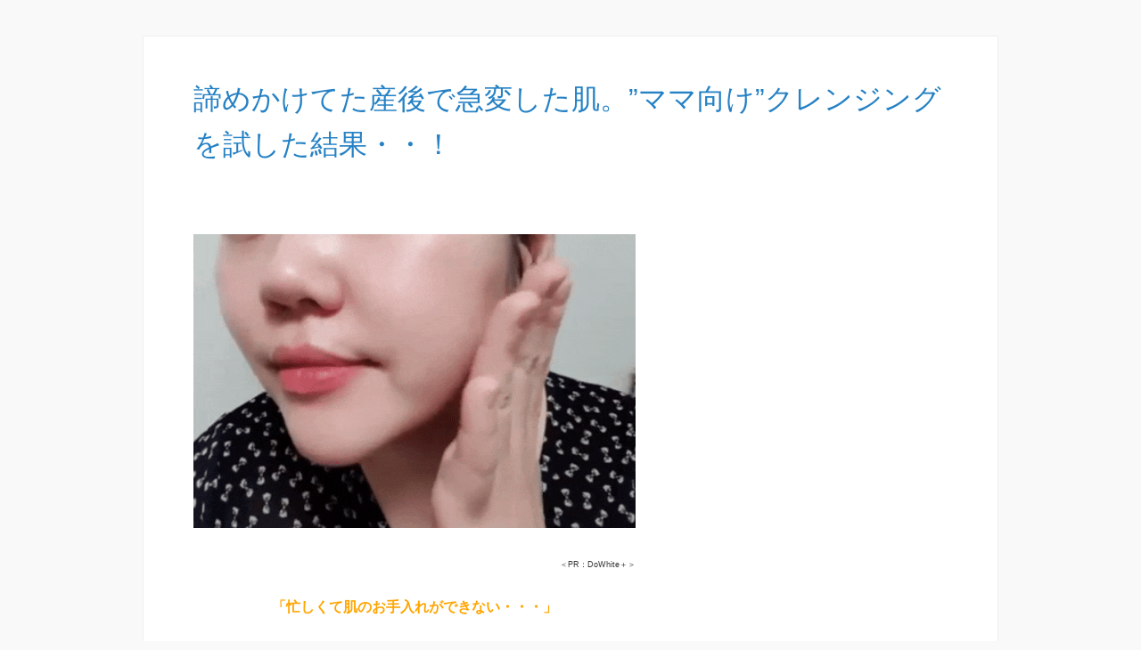

--- FILE ---
content_type: text/html; charset=UTF-8
request_url: https://its-beautiful-life-cosme.com/lp/1220
body_size: 11851
content:
<!DOCTYPE HTML>
<html lang="ja">
<head prefix="og: http://ogp.me/ns# fb: http://ogp.me/ns/fb# article: http://ogp.me/ns/article#">
	<meta charset="UTF-8">
	<title>諦めかけてた産後で急変した肌。”ママ向け”クレンジングを試した結果・・！</title>
	<meta name="viewport" content="width=device-width,initial-scale=1.0">
	<!--[if lt IE 9]>
    <script src="http://html5shiv.googlecode.com/svn/trunk/html5.js"></script>
  <![endif]-->

<meta name="keywords" content="" />
<meta name="description" content="
＜PR：DoWhite＋＞
「忙しくて肌のお手入れができない・・・」
仕事に子育て、家事。
スキンケアをしている余裕もないまま、
産後によって肌質が急変。


肌の悩みは言い出せばきりがない・・・。

とにもかくにも、" />
<meta name="robots" content="index" />
<meta property="fb:admins" content="" />
<meta property="fb:app_id" content="" />
<meta property="og:title" content="諦めかけてた産後で急変した肌。”ママ向け”クレンジングを試した結果・・！" />
<meta property="og:type" content="article" />
<meta property="og:description" content="
＜PR：DoWhite＋＞
「忙しくて肌のお手入れができない・・・」
仕事に子育て、家事。
スキンケアをしている余裕もないまま、
産後によって肌質が急変。


肌の悩みは言い出せばきりがない・・・。

とにもかくにも、" />
<meta property="og:url" content="https://its-beautiful-life-cosme.com/lp/1220" />
<meta property="og:image" content="" />
<meta property="og:locale" content="ja_JP" />
<meta property="og:site_name" content="It&#039;sBeautifulLifeCosme" />
<link href="https://plus.google.com/" rel="publisher" />
<link rel='dns-prefetch' href='//use.fontawesome.com' />
<link rel='dns-prefetch' href='//s.w.org' />
		<script type="text/javascript">
			window._wpemojiSettings = {"baseUrl":"https:\/\/s.w.org\/images\/core\/emoji\/13.0.1\/72x72\/","ext":".png","svgUrl":"https:\/\/s.w.org\/images\/core\/emoji\/13.0.1\/svg\/","svgExt":".svg","source":{"concatemoji":"https:\/\/its-beautiful-life-cosme.com\/wp-includes\/js\/wp-emoji-release.min.js?ver=5.6.16"}};
			!function(e,a,t){var n,r,o,i=a.createElement("canvas"),p=i.getContext&&i.getContext("2d");function s(e,t){var a=String.fromCharCode;p.clearRect(0,0,i.width,i.height),p.fillText(a.apply(this,e),0,0);e=i.toDataURL();return p.clearRect(0,0,i.width,i.height),p.fillText(a.apply(this,t),0,0),e===i.toDataURL()}function c(e){var t=a.createElement("script");t.src=e,t.defer=t.type="text/javascript",a.getElementsByTagName("head")[0].appendChild(t)}for(o=Array("flag","emoji"),t.supports={everything:!0,everythingExceptFlag:!0},r=0;r<o.length;r++)t.supports[o[r]]=function(e){if(!p||!p.fillText)return!1;switch(p.textBaseline="top",p.font="600 32px Arial",e){case"flag":return s([127987,65039,8205,9895,65039],[127987,65039,8203,9895,65039])?!1:!s([55356,56826,55356,56819],[55356,56826,8203,55356,56819])&&!s([55356,57332,56128,56423,56128,56418,56128,56421,56128,56430,56128,56423,56128,56447],[55356,57332,8203,56128,56423,8203,56128,56418,8203,56128,56421,8203,56128,56430,8203,56128,56423,8203,56128,56447]);case"emoji":return!s([55357,56424,8205,55356,57212],[55357,56424,8203,55356,57212])}return!1}(o[r]),t.supports.everything=t.supports.everything&&t.supports[o[r]],"flag"!==o[r]&&(t.supports.everythingExceptFlag=t.supports.everythingExceptFlag&&t.supports[o[r]]);t.supports.everythingExceptFlag=t.supports.everythingExceptFlag&&!t.supports.flag,t.DOMReady=!1,t.readyCallback=function(){t.DOMReady=!0},t.supports.everything||(n=function(){t.readyCallback()},a.addEventListener?(a.addEventListener("DOMContentLoaded",n,!1),e.addEventListener("load",n,!1)):(e.attachEvent("onload",n),a.attachEvent("onreadystatechange",function(){"complete"===a.readyState&&t.readyCallback()})),(n=t.source||{}).concatemoji?c(n.concatemoji):n.wpemoji&&n.twemoji&&(c(n.twemoji),c(n.wpemoji)))}(window,document,window._wpemojiSettings);
		</script>
		<style type="text/css">
img.wp-smiley,
img.emoji {
	display: inline !important;
	border: none !important;
	box-shadow: none !important;
	height: 1em !important;
	width: 1em !important;
	margin: 0 .07em !important;
	vertical-align: -0.1em !important;
	background: none !important;
	padding: 0 !important;
}
</style>
	<link rel='stylesheet' id='base-css-css'  href='https://its-beautiful-life-cosme.com/wp-content/themes/xeory_base/base.css?ver=5.6.16' type='text/css' media='all' />
<link rel='stylesheet' id='font-awesome-css'  href='https://its-beautiful-life-cosme.com/wp-content/themes/xeory_base/lib/fonts/font-awesome-4.5.0/css/font-awesome.min.css?ver=5.6.16' type='text/css' media='all' />
<link rel='stylesheet' id='wp-block-library-css'  href='https://its-beautiful-life-cosme.com/wp-includes/css/dist/block-library/style.min.css?ver=5.6.16' type='text/css' media='all' />
<link rel='stylesheet' id='parent-style-css'  href='https://its-beautiful-life-cosme.com/wp-content/themes/xeory_base/style.css?ver=5.6.16' type='text/css' media='all' />
<link rel='stylesheet' id='child-style-css'  href='https://its-beautiful-life-cosme.com/wp-content/themes/xeory_child/style.css?ver=5.6.16' type='text/css' media='all' />
<link rel='stylesheet' id='main-css-css'  href='https://its-beautiful-life-cosme.com/wp-content/themes/xeory_child/style.css?ver=5.6.16' type='text/css' media='all' />
<link rel='stylesheet' id='font-awesome-official-css'  href='https://use.fontawesome.com/releases/v5.15.1/css/all.css' type='text/css' media='all' integrity="sha384-vp86vTRFVJgpjF9jiIGPEEqYqlDwgyBgEF109VFjmqGmIY/Y4HV4d3Gp2irVfcrp" crossorigin="anonymous" />
<link rel='stylesheet' id='font-awesome-official-v4shim-css'  href='https://use.fontawesome.com/releases/v5.15.1/css/v4-shims.css' type='text/css' media='all' integrity="sha384-WCuYjm/u5NsK4s/NfnJeHuMj6zzN2HFyjhBu/SnZJj7eZ6+ds4zqIM3wYgL59Clf" crossorigin="anonymous" />
<style id='font-awesome-official-v4shim-inline-css' type='text/css'>
@font-face {
font-family: "FontAwesome";
src: url("https://use.fontawesome.com/releases/v5.15.1/webfonts/fa-brands-400.eot"),
		url("https://use.fontawesome.com/releases/v5.15.1/webfonts/fa-brands-400.eot?#iefix") format("embedded-opentype"),
		url("https://use.fontawesome.com/releases/v5.15.1/webfonts/fa-brands-400.woff2") format("woff2"),
		url("https://use.fontawesome.com/releases/v5.15.1/webfonts/fa-brands-400.woff") format("woff"),
		url("https://use.fontawesome.com/releases/v5.15.1/webfonts/fa-brands-400.ttf") format("truetype"),
		url("https://use.fontawesome.com/releases/v5.15.1/webfonts/fa-brands-400.svg#fontawesome") format("svg");
}

@font-face {
font-family: "FontAwesome";
src: url("https://use.fontawesome.com/releases/v5.15.1/webfonts/fa-solid-900.eot"),
		url("https://use.fontawesome.com/releases/v5.15.1/webfonts/fa-solid-900.eot?#iefix") format("embedded-opentype"),
		url("https://use.fontawesome.com/releases/v5.15.1/webfonts/fa-solid-900.woff2") format("woff2"),
		url("https://use.fontawesome.com/releases/v5.15.1/webfonts/fa-solid-900.woff") format("woff"),
		url("https://use.fontawesome.com/releases/v5.15.1/webfonts/fa-solid-900.ttf") format("truetype"),
		url("https://use.fontawesome.com/releases/v5.15.1/webfonts/fa-solid-900.svg#fontawesome") format("svg");
}

@font-face {
font-family: "FontAwesome";
src: url("https://use.fontawesome.com/releases/v5.15.1/webfonts/fa-regular-400.eot"),
		url("https://use.fontawesome.com/releases/v5.15.1/webfonts/fa-regular-400.eot?#iefix") format("embedded-opentype"),
		url("https://use.fontawesome.com/releases/v5.15.1/webfonts/fa-regular-400.woff2") format("woff2"),
		url("https://use.fontawesome.com/releases/v5.15.1/webfonts/fa-regular-400.woff") format("woff"),
		url("https://use.fontawesome.com/releases/v5.15.1/webfonts/fa-regular-400.ttf") format("truetype"),
		url("https://use.fontawesome.com/releases/v5.15.1/webfonts/fa-regular-400.svg#fontawesome") format("svg");
unicode-range: U+F004-F005,U+F007,U+F017,U+F022,U+F024,U+F02E,U+F03E,U+F044,U+F057-F059,U+F06E,U+F070,U+F075,U+F07B-F07C,U+F080,U+F086,U+F089,U+F094,U+F09D,U+F0A0,U+F0A4-F0A7,U+F0C5,U+F0C7-F0C8,U+F0E0,U+F0EB,U+F0F3,U+F0F8,U+F0FE,U+F111,U+F118-F11A,U+F11C,U+F133,U+F144,U+F146,U+F14A,U+F14D-F14E,U+F150-F152,U+F15B-F15C,U+F164-F165,U+F185-F186,U+F191-F192,U+F1AD,U+F1C1-F1C9,U+F1CD,U+F1D8,U+F1E3,U+F1EA,U+F1F6,U+F1F9,U+F20A,U+F247-F249,U+F24D,U+F254-F25B,U+F25D,U+F267,U+F271-F274,U+F279,U+F28B,U+F28D,U+F2B5-F2B6,U+F2B9,U+F2BB,U+F2BD,U+F2C1-F2C2,U+F2D0,U+F2D2,U+F2DC,U+F2ED,U+F328,U+F358-F35B,U+F3A5,U+F3D1,U+F410,U+F4AD;
}
</style>
<script type='text/javascript' id='eio-lazy-load-js-extra'>
/* <![CDATA[ */
var eio_lazy_vars = {"exactdn_domain":"","skip_autoscale":"0"};
/* ]]> */
</script>
<script type='text/javascript' src='https://its-beautiful-life-cosme.com/wp-content/plugins/ewww-image-optimizer/includes/lazysizes.min.js?ver=611' id='eio-lazy-load-js'></script>
<script type='text/javascript' src='https://its-beautiful-life-cosme.com/wp-includes/js/jquery/jquery.min.js?ver=3.5.1' id='jquery-core-js'></script>
<script type='text/javascript' src='https://its-beautiful-life-cosme.com/wp-includes/js/jquery/jquery-migrate.min.js?ver=3.3.2' id='jquery-migrate-js'></script>
<link rel="https://api.w.org/" href="https://its-beautiful-life-cosme.com/wp-json/" /><link rel="EditURI" type="application/rsd+xml" title="RSD" href="https://its-beautiful-life-cosme.com/xmlrpc.php?rsd" />
<link rel="wlwmanifest" type="application/wlwmanifest+xml" href="https://its-beautiful-life-cosme.com/wp-includes/wlwmanifest.xml" /> 
<meta name="generator" content="WordPress 5.6.16" />
<link rel="canonical" href="https://its-beautiful-life-cosme.com/lp/1220" />
<link rel='shortlink' href='https://its-beautiful-life-cosme.com/?p=1220' />
<link rel="alternate" type="application/json+oembed" href="https://its-beautiful-life-cosme.com/wp-json/oembed/1.0/embed?url=https%3A%2F%2Fits-beautiful-life-cosme.com%2Flp%2F1220" />
<link rel="alternate" type="text/xml+oembed" href="https://its-beautiful-life-cosme.com/wp-json/oembed/1.0/embed?url=https%3A%2F%2Fits-beautiful-life-cosme.com%2Flp%2F1220&#038;format=xml" />
<style type="text/css">.recentcomments a{display:inline !important;padding:0 !important;margin:0 !important;}</style><noscript><style>.lazyload[data-src]{display:none !important;}</style></noscript><style>.lazyload{background-image:none !important;}</style>	<style type="text/css" id="xeory_base-header-css">
	
	
	</style>
			<style type="text/css" id="wp-custom-css">
			.cv_btn {
  margin: 0 auto;
}
.cv_btn img {
  animation: anime1 0.5s ease 0s infinite alternate;
  transform-origin:center;
}
@keyframes anime1 {
  from {
    transform: scale(0.9,0.9);
  }
  to {
    transform: scale(1,1);
  }
}
		</style>
		<link rel="stylesheet" href="https://cdnjs.cloudflare.com/ajax/libs/animate.css/4.1.1/animate.min.css" />
</head>

<body id="top" class="lp-template-default single single-lp postid-1220 left-content " itemschope="itemscope" itemtype="http://schema.org/WebPage">

  <div id="fb-root"></div>
<script>(function(d, s, id) {
  var js, fjs = d.getElementsByTagName(s)[0];
  if (d.getElementById(id)) return;
  js = d.createElement(s); js.id = id;
  js.src = "//connect.facebook.net/ja_JP/sdk.js#xfbml=1&version=v2.8&appId=";
  fjs.parentNode.insertBefore(js, fjs);
}(document, 'script', 'facebook-jssdk'));</script>


<div class="lp-wrap">

<!-- Google Tag Manager -->
<script>(function(w,d,s,l,i){w[l]=w[l]||[];w[l].push({'gtm.start':
new Date().getTime(),event:'gtm.js'});var f=d.getElementsByTagName(s)[0],
j=d.createElement(s),dl=l!='dataLayer'?'&l='+l:'';j.async=true;j.src=
'https://www.googletagmanager.com/gtm.js?id='+i+dl;f.parentNode.insertBefore(j,f);
})(window,document,'script','dataLayer','GTM-5TH898V');</script>
<!-- End Google Tag Manager -->
	
<header id="lp-header">
  <h1 class="lp-title">  諦めかけてた産後で急変した肌。”ママ向け”クレンジングを試した結果・・！</h1>
</header>


<div id="content">

  <div id="main" class="col-md-8">
    <div class="main-inner">
    
    
      <section class="post-content">
                <p><img src="https://its-beautiful-life-cosme.com/wp-content/ewww/lazy/placeholder-592x394.png" alt="" width="592" height="394" class="aligncenter size-full wp-image-1183 lazyload" data-src="https://its-beautiful-life-cosme.com/wp-content/uploads/2021/09/0320_04gifR.gif" /><noscript><img src="https://its-beautiful-life-cosme.com/wp-content/uploads/2021/09/0320_04gifR.gif" alt="" width="592" height="394" class="aligncenter size-full wp-image-1183" data-eio="l" /></noscript></p>
<p style="text-align: right;"><span style="font-size: xx-small;">＜PR：DoWhite＋＞</span></p>
<p><center><span style="color: orange;"><b>「忙しくて肌のお手入れができない・・・」</b></span></center><br />
仕事に子育て、家事。<br />
スキンケアをしている余裕もないまま、<br />
<strong>産後</strong>によって<span style="color: #0000ff;"><strong>肌質が急変</strong></span>。</p>
<p><img src="https://its-beautiful-life-cosme.com/wp-content/ewww/lazy/placeholder-399x262.png" alt="" width="399" height="262" class="aligncenter size-full wp-image-1176 lazyload" data-src="https://its-beautiful-life-cosme.com/wp-content/uploads/2021/09/6a5d6ecb-36c0-4725-ae8d-0b84374ed59c.gif" /><noscript><img src="https://its-beautiful-life-cosme.com/wp-content/uploads/2021/09/6a5d6ecb-36c0-4725-ae8d-0b84374ed59c.gif" alt="" width="399" height="262" class="aligncenter size-full wp-image-1176" data-eio="l" /></noscript><br />
肌の悩みは言い出せばきりがない・・・。</p>
<p>とにもかくにも、<br />
<center><span style="font-size: x-large;"><span style="color: #ff00ff;">メイクノリがホント悪い！</span></span></center></p>
<p><span style="color: #0000ff;">マスクで一時的に隠せても、</span><br />
<center><span style="background: linear-gradient(transparent 70%, #7fccff 0%);">「<strong>いつか</strong>（そろそろ）<strong>なんとかしなきゃ・・・</strong>」</span></center><br />
と思いながら、<br />
マスク生活で油断してしまっている人も多いと思います。<br />
私もその一人でした。</p>
<h2>黒ずみケア→肌荒れに？</h2>
<p>特に、<u>黒ずみケアは誤った方法でケア</u>すると、<br />
・<span style="color: #0000ff;"><strong>シミの定着</strong></span><br />
・<span style="color: #0000ff;"><strong>肌荒れ</strong></span><br />
に繋がるので注意が必要です。<br />
私は間違いだらけのケアをしてました。。</p>
<p><img src="https://its-beautiful-life-cosme.com/wp-content/ewww/lazy/placeholder-300x240.png" alt="" width="300" height="240" class="aligncenter size-full wp-image-1182 lazyload"   data-src="https://its-beautiful-life-cosme.com/wp-content/uploads/2021/09/肌悩み画像.jpeg" data-srcset="https://its-beautiful-life-cosme.com/wp-content/uploads/2021/09/肌悩み画像.jpeg 300w, https://its-beautiful-life-cosme.com/wp-content/uploads/2021/09/肌悩み画像-268x214.jpeg 268w, https://its-beautiful-life-cosme.com/wp-content/uploads/2021/09/肌悩み画像-282x226.jpeg 282w" data-sizes="auto" /><noscript><img src="https://its-beautiful-life-cosme.com/wp-content/uploads/2021/09/肌悩み画像.jpeg" alt="" width="300" height="240" class="aligncenter size-full wp-image-1182" srcset="https://its-beautiful-life-cosme.com/wp-content/uploads/2021/09/肌悩み画像.jpeg 300w, https://its-beautiful-life-cosme.com/wp-content/uploads/2021/09/肌悩み画像-268x214.jpeg 268w, https://its-beautiful-life-cosme.com/wp-content/uploads/2021/09/肌悩み画像-282x226.jpeg 282w" sizes="(max-width: 300px) 100vw, 300px" data-eio="l" /></noscript></p>
<p><center><strong>黒ずみを取ってもパックリ開いたまま・・</strong></center><br />
<center>↓↓↓</center><br />
<center><strong>角栓ができて汚れ付着</strong></center><br />
<center>↓↓↓</center><br />
<center><strong>無理やり引っこ抜く</strong></center><br />
<center>↓↓↓</center><br />
<center><strong>毛穴が拡大・ニキビやシミが発生</strong></center><br />
この繰り返しで根本的な解決にならず。。。<br />
実はコレ、<br />
<img src="https://its-beautiful-life-cosme.com/wp-content/ewww/lazy/placeholder-1189x631.png" alt="" width="1189" height="631" class="aligncenter size-full wp-image-1180 lazyload"   data-src="https://its-beautiful-life-cosme.com/wp-content/uploads/2021/09/毛穴対策2.png" data-srcset="https://its-beautiful-life-cosme.com/wp-content/uploads/2021/09/毛穴対策2.png 1189w, https://its-beautiful-life-cosme.com/wp-content/uploads/2021/09/毛穴対策2-300x159.png 300w, https://its-beautiful-life-cosme.com/wp-content/uploads/2021/09/毛穴対策2-1024x543.png 1024w, https://its-beautiful-life-cosme.com/wp-content/uploads/2021/09/毛穴対策2-768x408.png 768w, https://its-beautiful-life-cosme.com/wp-content/uploads/2021/09/毛穴対策2-304x161.png 304w, https://its-beautiful-life-cosme.com/wp-content/uploads/2021/09/毛穴対策2-282x150.png 282w" data-sizes="auto" /><noscript><img src="https://its-beautiful-life-cosme.com/wp-content/uploads/2021/09/毛穴対策2.png" alt="" width="1189" height="631" class="aligncenter size-full wp-image-1180" srcset="https://its-beautiful-life-cosme.com/wp-content/uploads/2021/09/毛穴対策2.png 1189w, https://its-beautiful-life-cosme.com/wp-content/uploads/2021/09/毛穴対策2-300x159.png 300w, https://its-beautiful-life-cosme.com/wp-content/uploads/2021/09/毛穴対策2-1024x543.png 1024w, https://its-beautiful-life-cosme.com/wp-content/uploads/2021/09/毛穴対策2-768x408.png 768w, https://its-beautiful-life-cosme.com/wp-content/uploads/2021/09/毛穴対策2-304x161.png 304w, https://its-beautiful-life-cosme.com/wp-content/uploads/2021/09/毛穴対策2-282x150.png 282w" sizes="(max-width: 1189px) 100vw, 1189px" data-eio="l" /></noscript></p>
<p><span style="background: linear-gradient(transparent 70%, #7fccff 0%);"><strong>ニキビ</strong>ができたり</span>、<br />
<span style="background: linear-gradient(transparent 70%, #7fccff 0%);"><strong>毛穴が開いたような</strong>気がする</span>し、<br />
<span style="background-color: #ffff99;"><span style="color: #ff0000;"><strong>わかりきっていた失敗に猛反省</strong></span></span>。</p>
<h3>妊娠〜産後は更に注意が必要</h3>
<p>女性の体は赤ちゃんのために様々な変化が生じます。<br />
妊娠〜産後の期間では、、、<br />
<center><span style="color: #ff0000;">↓ ↓ ↓</span></center><br />
<img src="https://its-beautiful-life-cosme.com/wp-content/ewww/lazy/placeholder-1122x734.png" alt="" width="1122" height="734" class="aligncenter size-full wp-image-1224 lazyload"   data-src="https://its-beautiful-life-cosme.com/wp-content/uploads/2021/09/スクリーンショット-2021-09-30-12.53.28.png" data-srcset="https://its-beautiful-life-cosme.com/wp-content/uploads/2021/09/スクリーンショット-2021-09-30-12.53.28.png 1122w, https://its-beautiful-life-cosme.com/wp-content/uploads/2021/09/スクリーンショット-2021-09-30-12.53.28-300x196.png 300w, https://its-beautiful-life-cosme.com/wp-content/uploads/2021/09/スクリーンショット-2021-09-30-12.53.28-1024x670.png 1024w, https://its-beautiful-life-cosme.com/wp-content/uploads/2021/09/スクリーンショット-2021-09-30-12.53.28-768x502.png 768w, https://its-beautiful-life-cosme.com/wp-content/uploads/2021/09/スクリーンショット-2021-09-30-12.53.28-304x199.png 304w, https://its-beautiful-life-cosme.com/wp-content/uploads/2021/09/スクリーンショット-2021-09-30-12.53.28-282x184.png 282w" data-sizes="auto" /><noscript><img src="https://its-beautiful-life-cosme.com/wp-content/uploads/2021/09/スクリーンショット-2021-09-30-12.53.28.png" alt="" width="1122" height="734" class="aligncenter size-full wp-image-1224" srcset="https://its-beautiful-life-cosme.com/wp-content/uploads/2021/09/スクリーンショット-2021-09-30-12.53.28.png 1122w, https://its-beautiful-life-cosme.com/wp-content/uploads/2021/09/スクリーンショット-2021-09-30-12.53.28-300x196.png 300w, https://its-beautiful-life-cosme.com/wp-content/uploads/2021/09/スクリーンショット-2021-09-30-12.53.28-1024x670.png 1024w, https://its-beautiful-life-cosme.com/wp-content/uploads/2021/09/スクリーンショット-2021-09-30-12.53.28-768x502.png 768w, https://its-beautiful-life-cosme.com/wp-content/uploads/2021/09/スクリーンショット-2021-09-30-12.53.28-304x199.png 304w, https://its-beautiful-life-cosme.com/wp-content/uploads/2021/09/スクリーンショット-2021-09-30-12.53.28-282x184.png 282w" sizes="(max-width: 1122px) 100vw, 1122px" data-eio="l" /></noscript></p>
<div style="border: 5px groove #d891b0; padding: 10px; border-radius: 10px;">
女性ホルモンの一種「エストロゲン」が増減することによって、<br />
<strong>シミが増えた</strong>り、<strong>大人ニキビができた</strong>りと、<br />
<span style="background: linear-gradient(transparent 70%, #ffff7f 0%);"><strong><span style="color: #ff0000;">肌トラブルが誘発される</span></strong></span>のです。</div>
<p>※エストロゲン：きめ細かいお肌をキープしてくれるホルモン</p>
<h3>コレを知って納得。</h3>
<p>私は<span style="background: linear-gradient(transparent 70%, #7fccff 0%);"><strong>産後から急にクレンジングがしみるようになって</strong></span>いたところ、<br />
敏感肌に優しいコスメに切り替えてました。<br />
そんな時、<br />
<span style="color: orange;"><b>ママ向けの優しいクレンジング</b></span>に出会い、<br />
試したところ・・・<br />
<img src="https://its-beautiful-life-cosme.com/wp-content/ewww/lazy/placeholder-592x394.png" alt="" width="592" height="394" class="aligncenter size-full wp-image-1183 lazyload" data-src="https://its-beautiful-life-cosme.com/wp-content/uploads/2021/09/0320_04gifR.gif" /><noscript><img src="https://its-beautiful-life-cosme.com/wp-content/uploads/2021/09/0320_04gifR.gif" alt="" width="592" height="394" class="aligncenter size-full wp-image-1183" data-eio="l" /></noscript></p>
<p><span style="font-size: x-large;">え、つるつる&#x2728;&#x1f64c;&#x2728;&#x1f64c;</span><br />
<span style="background: linear-gradient(transparent 70%, #ffff7f 0%);"><span style="color: #ff0000;"><strong>あの肌荒れやくすみがこんなキレイに・・・？</strong></span></span><br />
新しいお手入れをしたのではなく、<br />
<span style="color: #ff0000;"><strong>毎日のクレンジングを変えただけ</strong></span>でこの効果には<strong>感動</strong>&#x1f62d;</p>
<p><span style="color: orange;"><b>医院長／薬剤師さん</b></span>もこの見解。<br />
<center><span style="color: #ff0000;"><strong>↓↓↓</strong></span></center><br />
<img src="https://its-beautiful-life-cosme.com/wp-content/ewww/lazy/placeholder-783x1331.png" alt="" width="783" height="1331" class="aligncenter size-full wp-image-1228 lazyload"   data-src="https://its-beautiful-life-cosme.com/wp-content/uploads/2021/10/Dowhiteドクター.png" data-srcset="https://its-beautiful-life-cosme.com/wp-content/uploads/2021/10/Dowhiteドクター.png 783w, https://its-beautiful-life-cosme.com/wp-content/uploads/2021/10/Dowhiteドクター-176x300.png 176w, https://its-beautiful-life-cosme.com/wp-content/uploads/2021/10/Dowhiteドクター-602x1024.png 602w, https://its-beautiful-life-cosme.com/wp-content/uploads/2021/10/Dowhiteドクター-768x1306.png 768w, https://its-beautiful-life-cosme.com/wp-content/uploads/2021/10/Dowhiteドクター-126x214.png 126w, https://its-beautiful-life-cosme.com/wp-content/uploads/2021/10/Dowhiteドクター-153x260.png 153w" data-sizes="auto" /><noscript><img src="https://its-beautiful-life-cosme.com/wp-content/uploads/2021/10/Dowhiteドクター.png" alt="" width="783" height="1331" class="aligncenter size-full wp-image-1228" srcset="https://its-beautiful-life-cosme.com/wp-content/uploads/2021/10/Dowhiteドクター.png 783w, https://its-beautiful-life-cosme.com/wp-content/uploads/2021/10/Dowhiteドクター-176x300.png 176w, https://its-beautiful-life-cosme.com/wp-content/uploads/2021/10/Dowhiteドクター-602x1024.png 602w, https://its-beautiful-life-cosme.com/wp-content/uploads/2021/10/Dowhiteドクター-768x1306.png 768w, https://its-beautiful-life-cosme.com/wp-content/uploads/2021/10/Dowhiteドクター-126x214.png 126w, https://its-beautiful-life-cosme.com/wp-content/uploads/2021/10/Dowhiteドクター-153x260.png 153w" sizes="(max-width: 783px) 100vw, 783px" data-eio="l" /></noscript></p>
<p>私だけでなくSNSの投稿を見ても<br />
<img src="https://its-beautiful-life-cosme.com/wp-content/ewww/lazy/placeholder-720x405.png" alt="" width="720" height="405" class="aligncenter size-full wp-image-1229 lazyload" data-src="https://its-beautiful-life-cosme.com/wp-content/uploads/2021/10/インフルエンサーDowhite.gif" /><noscript><img src="https://its-beautiful-life-cosme.com/wp-content/uploads/2021/10/インフルエンサーDowhite.gif" alt="" width="720" height="405" class="aligncenter size-full wp-image-1229" data-eio="l" /></noscript><br />
<span style="font-size: x-large;">揃いも揃ってみんな美肌&#x1f44f;</span><br />
そんな、<br />
<strong>肌荒れやくすみ</strong>を解決してくれたのが<br />
<center><span style="color: #ff0000;"><strong>↓ 　↓ 　↓</strong></span></center><br />
<center><span style="font-size: x-large;"><strong><span style="background: linear-gradient(transparent 70%, #ffff7f 0%);">DoWhite＋</span></strong></span></center></p>
<p><img src="https://its-beautiful-life-cosme.com/wp-content/ewww/lazy/placeholder-1920x1080.png" alt="" width="1920" height="1080" class="aligncenter size-full wp-image-1230 lazyload"   data-src="https://its-beautiful-life-cosme.com/wp-content/uploads/2021/10/DS200037.jpg" data-srcset="https://its-beautiful-life-cosme.com/wp-content/uploads/2021/10/DS200037.jpg 1920w, https://its-beautiful-life-cosme.com/wp-content/uploads/2021/10/DS200037-300x169.jpg 300w, https://its-beautiful-life-cosme.com/wp-content/uploads/2021/10/DS200037-1024x576.jpg 1024w, https://its-beautiful-life-cosme.com/wp-content/uploads/2021/10/DS200037-768x432.jpg 768w, https://its-beautiful-life-cosme.com/wp-content/uploads/2021/10/DS200037-1536x864.jpg 1536w, https://its-beautiful-life-cosme.com/wp-content/uploads/2021/10/DS200037-304x171.jpg 304w, https://its-beautiful-life-cosme.com/wp-content/uploads/2021/10/DS200037-282x159.jpg 282w" data-sizes="auto" /><noscript><img src="https://its-beautiful-life-cosme.com/wp-content/uploads/2021/10/DS200037.jpg" alt="" width="1920" height="1080" class="aligncenter size-full wp-image-1230" srcset="https://its-beautiful-life-cosme.com/wp-content/uploads/2021/10/DS200037.jpg 1920w, https://its-beautiful-life-cosme.com/wp-content/uploads/2021/10/DS200037-300x169.jpg 300w, https://its-beautiful-life-cosme.com/wp-content/uploads/2021/10/DS200037-1024x576.jpg 1024w, https://its-beautiful-life-cosme.com/wp-content/uploads/2021/10/DS200037-768x432.jpg 768w, https://its-beautiful-life-cosme.com/wp-content/uploads/2021/10/DS200037-1536x864.jpg 1536w, https://its-beautiful-life-cosme.com/wp-content/uploads/2021/10/DS200037-304x171.jpg 304w, https://its-beautiful-life-cosme.com/wp-content/uploads/2021/10/DS200037-282x159.jpg 282w" sizes="(max-width: 1920px) 100vw, 1920px" data-eio="l" /></noscript></p>
<p style="text-align: right;"><a href="https://ac.frasco-ads.com/3cs2ef46f52498sf/cl/?bId=72Ez67f5">＞＞公式サイトはこちら</a></p>
<p>この「DoWhite＋」は<br />
<span style="font-size: x-large;"><span style="color: orange;"><b>産後のママ向け特化クレンジング！</b></span></span><br />
しかも、クレンジングでは珍しい”<strong>医薬部外品</strong>”なのです！<br />
ちなみに医薬部外品とは&#8230;↓</p>
<p><img src="https://its-beautiful-life-cosme.com/wp-content/ewww/lazy/placeholder-1024x396.png" alt="" width="1024" height="396" class="aligncenter size-large wp-image-1083 lazyload"   data-src="https://its-beautiful-life-cosme.com/wp-content/uploads/2021/08/医薬部外品とは-1024x396.png" data-srcset="https://its-beautiful-life-cosme.com/wp-content/uploads/2021/08/医薬部外品とは-1024x396.png 1024w, https://its-beautiful-life-cosme.com/wp-content/uploads/2021/08/医薬部外品とは-300x116.png 300w, https://its-beautiful-life-cosme.com/wp-content/uploads/2021/08/医薬部外品とは-768x297.png 768w, https://its-beautiful-life-cosme.com/wp-content/uploads/2021/08/医薬部外品とは-1536x594.png 1536w, https://its-beautiful-life-cosme.com/wp-content/uploads/2021/08/医薬部外品とは-304x117.png 304w, https://its-beautiful-life-cosme.com/wp-content/uploads/2021/08/医薬部外品とは-282x109.png 282w, https://its-beautiful-life-cosme.com/wp-content/uploads/2021/08/医薬部外品とは.png 1682w" data-sizes="auto" /><noscript><img src="https://its-beautiful-life-cosme.com/wp-content/uploads/2021/08/医薬部外品とは-1024x396.png" alt="" width="1024" height="396" class="aligncenter size-large wp-image-1083" srcset="https://its-beautiful-life-cosme.com/wp-content/uploads/2021/08/医薬部外品とは-1024x396.png 1024w, https://its-beautiful-life-cosme.com/wp-content/uploads/2021/08/医薬部外品とは-300x116.png 300w, https://its-beautiful-life-cosme.com/wp-content/uploads/2021/08/医薬部外品とは-768x297.png 768w, https://its-beautiful-life-cosme.com/wp-content/uploads/2021/08/医薬部外品とは-1536x594.png 1536w, https://its-beautiful-life-cosme.com/wp-content/uploads/2021/08/医薬部外品とは-304x117.png 304w, https://its-beautiful-life-cosme.com/wp-content/uploads/2021/08/医薬部外品とは-282x109.png 282w, https://its-beautiful-life-cosme.com/wp-content/uploads/2021/08/医薬部外品とは.png 1682w" sizes="(max-width: 1024px) 100vw, 1024px" data-eio="l" /></noscript></p>
<p><img src="https://its-beautiful-life-cosme.com/wp-content/ewww/lazy/placeholder-1024x590.png" alt="" width="1024" height="590" class="aligncenter size-large wp-image-1084 lazyload"   data-src="https://its-beautiful-life-cosme.com/wp-content/uploads/2021/08/化粧品-医薬部外品-1024x590.png" data-srcset="https://its-beautiful-life-cosme.com/wp-content/uploads/2021/08/化粧品-医薬部外品-1024x590.png 1024w, https://its-beautiful-life-cosme.com/wp-content/uploads/2021/08/化粧品-医薬部外品-300x173.png 300w, https://its-beautiful-life-cosme.com/wp-content/uploads/2021/08/化粧品-医薬部外品-768x443.png 768w, https://its-beautiful-life-cosme.com/wp-content/uploads/2021/08/化粧品-医薬部外品-1536x885.png 1536w, https://its-beautiful-life-cosme.com/wp-content/uploads/2021/08/化粧品-医薬部外品-2048x1180.png 2048w, https://its-beautiful-life-cosme.com/wp-content/uploads/2021/08/化粧品-医薬部外品-304x175.png 304w, https://its-beautiful-life-cosme.com/wp-content/uploads/2021/08/化粧品-医薬部外品-282x163.png 282w" data-sizes="auto" /><noscript><img src="https://its-beautiful-life-cosme.com/wp-content/uploads/2021/08/化粧品-医薬部外品-1024x590.png" alt="" width="1024" height="590" class="aligncenter size-large wp-image-1084" srcset="https://its-beautiful-life-cosme.com/wp-content/uploads/2021/08/化粧品-医薬部外品-1024x590.png 1024w, https://its-beautiful-life-cosme.com/wp-content/uploads/2021/08/化粧品-医薬部外品-300x173.png 300w, https://its-beautiful-life-cosme.com/wp-content/uploads/2021/08/化粧品-医薬部外品-768x443.png 768w, https://its-beautiful-life-cosme.com/wp-content/uploads/2021/08/化粧品-医薬部外品-1536x885.png 1536w, https://its-beautiful-life-cosme.com/wp-content/uploads/2021/08/化粧品-医薬部外品-2048x1180.png 2048w, https://its-beautiful-life-cosme.com/wp-content/uploads/2021/08/化粧品-医薬部外品-304x175.png 304w, https://its-beautiful-life-cosme.com/wp-content/uploads/2021/08/化粧品-医薬部外品-282x163.png 282w" sizes="(max-width: 1024px) 100vw, 1024px" data-eio="l" /></noscript></p>
<p>「DoWhite＋」は<br />
<span style="background: linear-gradient(transparent 70%, #ffff7f 0%);"><strong>有効成分が配合された医薬部外品！</strong></span><br />
もちろん、<br />
<span style="color: #ff0000;"><strong>敏感肌の方に優しい天然処方</strong></span><br />
（10種の無添加）<br />
<img src="https://its-beautiful-life-cosme.com/wp-content/ewww/lazy/placeholder-750x542.png" alt="" width="750" height="542" class="aligncenter size-full wp-image-1232 lazyload"   data-src="https://its-beautiful-life-cosme.com/wp-content/uploads/2021/10/Do_White_LP_Dol-04_2_03.png" data-srcset="https://its-beautiful-life-cosme.com/wp-content/uploads/2021/10/Do_White_LP_Dol-04_2_03.png 750w, https://its-beautiful-life-cosme.com/wp-content/uploads/2021/10/Do_White_LP_Dol-04_2_03-300x217.png 300w, https://its-beautiful-life-cosme.com/wp-content/uploads/2021/10/Do_White_LP_Dol-04_2_03-296x214.png 296w, https://its-beautiful-life-cosme.com/wp-content/uploads/2021/10/Do_White_LP_Dol-04_2_03-282x204.png 282w" data-sizes="auto" /><noscript><img src="https://its-beautiful-life-cosme.com/wp-content/uploads/2021/10/Do_White_LP_Dol-04_2_03.png" alt="" width="750" height="542" class="aligncenter size-full wp-image-1232" srcset="https://its-beautiful-life-cosme.com/wp-content/uploads/2021/10/Do_White_LP_Dol-04_2_03.png 750w, https://its-beautiful-life-cosme.com/wp-content/uploads/2021/10/Do_White_LP_Dol-04_2_03-300x217.png 300w, https://its-beautiful-life-cosme.com/wp-content/uploads/2021/10/Do_White_LP_Dol-04_2_03-296x214.png 296w, https://its-beautiful-life-cosme.com/wp-content/uploads/2021/10/Do_White_LP_Dol-04_2_03-282x204.png 282w" sizes="(max-width: 750px) 100vw, 750px" data-eio="l" /></noscript></p>
<h2>産後のママに優しい商品</h2>
<h3>①潤いキープ</h3>
<p>DoWhite＋は<span style="background: linear-gradient(transparent 70%, #ffff7f 0%);"><span style="color: #ff0000;"><strong>美容成分配合率が91％</strong></span></span>！！<br />
その中でも美容では有名な<span style="color: #ff0000;"><strong>プラセンタ</strong></span>が入っており、<br />
<img src="https://its-beautiful-life-cosme.com/wp-content/ewww/lazy/placeholder-750x926.png" alt="" width="750" height="926" class="aligncenter size-full wp-image-1234 lazyload"   data-src="https://its-beautiful-life-cosme.com/wp-content/uploads/2021/10/Do_White_LP_Dol-04_2_01.png" data-srcset="https://its-beautiful-life-cosme.com/wp-content/uploads/2021/10/Do_White_LP_Dol-04_2_01.png 750w, https://its-beautiful-life-cosme.com/wp-content/uploads/2021/10/Do_White_LP_Dol-04_2_01-243x300.png 243w, https://its-beautiful-life-cosme.com/wp-content/uploads/2021/10/Do_White_LP_Dol-04_2_01-173x214.png 173w, https://its-beautiful-life-cosme.com/wp-content/uploads/2021/10/Do_White_LP_Dol-04_2_01-211x260.png 211w" data-sizes="auto" /><noscript><img src="https://its-beautiful-life-cosme.com/wp-content/uploads/2021/10/Do_White_LP_Dol-04_2_01.png" alt="" width="750" height="926" class="aligncenter size-full wp-image-1234" srcset="https://its-beautiful-life-cosme.com/wp-content/uploads/2021/10/Do_White_LP_Dol-04_2_01.png 750w, https://its-beautiful-life-cosme.com/wp-content/uploads/2021/10/Do_White_LP_Dol-04_2_01-243x300.png 243w, https://its-beautiful-life-cosme.com/wp-content/uploads/2021/10/Do_White_LP_Dol-04_2_01-173x214.png 173w, https://its-beautiful-life-cosme.com/wp-content/uploads/2021/10/Do_White_LP_Dol-04_2_01-211x260.png 211w" sizes="(max-width: 750px) 100vw, 750px" data-eio="l" /></noscript><br />
洗い上がりの実験結果では10分後も潤いキープ！！</p>
<h3>②W洗顔不要</h3>
<p><strong>・美容成分配合91％</strong><br />
<strong>・無添加</strong><br />
とくると、<span style="background: linear-gradient(transparent 70%, #7fccff 0%);"><strong>洗浄力が心配という声</strong></span>も上がりそうですが・・・<br />
<img src="https://its-beautiful-life-cosme.com/wp-content/ewww/lazy/placeholder-454x340.png" alt="" width="454" height="340" class="aligncenter size-full wp-image-1235 lazyload"   data-src="https://its-beautiful-life-cosme.com/wp-content/uploads/2021/10/温感.jpeg" data-srcset="https://its-beautiful-life-cosme.com/wp-content/uploads/2021/10/温感.jpeg 454w, https://its-beautiful-life-cosme.com/wp-content/uploads/2021/10/温感-300x225.jpeg 300w, https://its-beautiful-life-cosme.com/wp-content/uploads/2021/10/温感-286x214.jpeg 286w, https://its-beautiful-life-cosme.com/wp-content/uploads/2021/10/温感-282x211.jpeg 282w" data-sizes="auto" /><noscript><img src="https://its-beautiful-life-cosme.com/wp-content/uploads/2021/10/温感.jpeg" alt="" width="454" height="340" class="aligncenter size-full wp-image-1235" srcset="https://its-beautiful-life-cosme.com/wp-content/uploads/2021/10/温感.jpeg 454w, https://its-beautiful-life-cosme.com/wp-content/uploads/2021/10/温感-300x225.jpeg 300w, https://its-beautiful-life-cosme.com/wp-content/uploads/2021/10/温感-286x214.jpeg 286w, https://its-beautiful-life-cosme.com/wp-content/uploads/2021/10/温感-282x211.jpeg 282w" sizes="(max-width: 454px) 100vw, 454px" data-eio="l" /></noscript><br />
Dowhite＋は<span style="color: #ff0000;"><strong>ホットクレンジング</strong></span>のため<br />
メイクや毛穴汚れも<span style="color: orange;"><b>温感効果</b></span>でしっかり洗浄してくれます&#x1f44d;</p>
<p>だから、みかんの黒ずみもこの通り・・・！<br />
<img src="https://its-beautiful-life-cosme.com/wp-content/ewww/lazy/placeholder-480x428.png" alt="" width="480" height="428" class="aligncenter size-full wp-image-1214 lazyload" data-src="https://its-beautiful-life-cosme.com/wp-content/uploads/2021/09/みかん上下切り抜き.gif" /><noscript><img src="https://its-beautiful-life-cosme.com/wp-content/uploads/2021/09/みかん上下切り抜き.gif" alt="" width="480" height="428" class="aligncenter size-full wp-image-1214" data-eio="l" /></noscript></p>
<p><span style="color: orange;"><b>産後の忙しいママのために時短を意識した優しい商品</b></span>になってます&#x1f44f;</p>
<h2>Dowhite＋の使用感レポ！</h2>
<h3>気になるテクスチャは？</h3>
<p>とろーんって<strong>水飴</strong>？みたい<br />
かと思って手になじませると、サラッサラ！！<br />
<img src="https://its-beautiful-life-cosme.com/wp-content/ewww/lazy/placeholder-480x472.png" alt="" width="480" height="472" class="aligncenter size-full wp-image-1236 lazyload" data-src="https://its-beautiful-life-cosme.com/wp-content/uploads/2021/10/IMG_4331.gif" /><noscript><img src="https://its-beautiful-life-cosme.com/wp-content/uploads/2021/10/IMG_4331.gif" alt="" width="480" height="472" class="aligncenter size-full wp-image-1236" data-eio="l" /></noscript><br />
手のひらって分厚い皮だけど、これだけでもすごく温感があって感動&#x2728;<br />
<span style="color: orange;"><b>オレンジシトラスのような爽やかな香り！</b></span></p>
<h3>化粧落としチェック！</h3>
<p><img src="https://its-beautiful-life-cosme.com/wp-content/ewww/lazy/placeholder-480x440.png" alt="" width="480" height="440" class="aligncenter size-full wp-image-1237 lazyload" data-src="https://its-beautiful-life-cosme.com/wp-content/uploads/2021/10/IMG_4333.gif" /><noscript><img src="https://its-beautiful-life-cosme.com/wp-content/uploads/2021/10/IMG_4333.gif" alt="" width="480" height="440" class="aligncenter size-full wp-image-1237" data-eio="l" /></noscript><br />
クレンジングだけでくるくると乗せても落ちずに不安でしたが、<br />
<span style="color: #0000ff;"><strong>水を含めると一気にツルン</strong></span>と落ちました！</p>
<h3>口コミでも高評価の声が多数！</h3>
<div style="border: 5px groove #d891b0; padding: 10px; border-radius: 10px;">
<img src="https://its-beautiful-life-cosme.com/wp-content/ewww/lazy/placeholder-680x650.png" alt="" width="680" height="650" class="aligncenter size-full wp-image-1239 lazyload" data-src="https://its-beautiful-life-cosme.com/wp-content/uploads/2021/10/voice_yuchaaaa_insta.gif" /><noscript><img src="https://its-beautiful-life-cosme.com/wp-content/uploads/2021/10/voice_yuchaaaa_insta.gif" alt="" width="680" height="650" class="aligncenter size-full wp-image-1239" data-eio="l" /></noscript><br />
<span style="color: orange;">★★★★★★★</span><br />
今まで、クレンジングした後すぐに化粧水しないとお肌がつっぱってましたが、DoWhite＋は優しい洗い上がりでお肌がプルプルしっとりになり感動しました。クレンジングだけど美白ケアや角質ケアもできるので、パックした後のようで驚きでした。とっても気に入ってます。</p>
<p style="text-align: right;"><span style="font-size: xx-small;">※個人の感想であり、効果効能を示すものではありません。</span></p>
</div>
<div style="border: 5px groove #d891b0; padding: 10px; border-radius: 10px;">
<img src="https://its-beautiful-life-cosme.com/wp-content/ewww/lazy/placeholder-680x650.png" alt="" width="680" height="650" class="aligncenter size-full wp-image-1240 lazyload" data-src="https://its-beautiful-life-cosme.com/wp-content/uploads/2021/10/voice_ayuchan0819_insta.gif" /><noscript><img src="https://its-beautiful-life-cosme.com/wp-content/uploads/2021/10/voice_ayuchan0819_insta.gif" alt="" width="680" height="650" class="aligncenter size-full wp-image-1240" data-eio="l" /></noscript><span style="color: orange;">★★★★★★★</span><br />
クレンジング＝化粧を取るという考えが一転。クレンジングしながらお肌ケアしている感じです。本当に今までで1番のクレンジングです。出会えてよかった！</p>
<p style="text-align: right;"><span style="font-size: xx-small;">※個人の感想であり、効果効能を示すものではありません。</span></p>
</div>
<div style="border: 5px groove #d891b0; padding: 10px; border-radius: 10px;">
<img src="https://its-beautiful-life-cosme.com/wp-content/ewww/lazy/placeholder-680x650.png" alt="" width="680" height="650" class="aligncenter size-full wp-image-1241 lazyload" data-src="https://its-beautiful-life-cosme.com/wp-content/uploads/2021/10/voice_eri_h11_insta.gif" /><noscript><img src="https://its-beautiful-life-cosme.com/wp-content/uploads/2021/10/voice_eri_h11_insta.gif" alt="" width="680" height="650" class="aligncenter size-full wp-image-1241" data-eio="l" /></noscript><span style="color: orange;">★★★★★★★</span><br />
メイクと軽くなじませるだけで力を入れなくてもスルスルとメイクが落ちて驚きでした！W洗顔しなくてよいのもラクで嬉しい！最近周りの人からも肌が明るくなったと言われます。</p>
<p style="text-align: right;"><span style="font-size: xx-small;">※個人の感想であり、効果効能を示すものではありません。</span></p>
</div>
<p>私だけじゃなく、多くの人が大満足♡</p>
<h2>【爆売れ】期間限定で77%オフ！</h2>
<p>どうせなら<strong>１番安く手に入れたい</strong>ですよね…？<br />
amazonやメルカリ、楽天など調べてみた<br />
<strong>結果</strong><br />
<span style="color: #ff0000;"><strong>一番お得</strong></span>だったのは、この<strong>公式サイト</strong>&#x1f495;</p>
<p><a href="https://ac.frasco-ads.com/3cs2ef46f52498sf/cl/?bId=72Ez67f5"><img class="aligncenter size-full wp-image-372 lazyload" src="https://its-beautiful-life-cosme.com/wp-content/ewww/lazy/placeholder-400x141.png" alt="" width="400" height="141" data-src="https://its-beautiful-life-cosme.com/wp-content/uploads/2021/02/cta03-1.gif" /><noscript><img class="aligncenter size-full wp-image-372" src="https://its-beautiful-life-cosme.com/wp-content/uploads/2021/02/cta03-1.gif" alt="" width="400" height="141" data-eio="l" /></noscript></a></p>
<p>初回購入でお肌に合わなかった場合の、<br />
<span style="background: linear-gradient(transparent 70%, #ffff7f 0%);"><span style="color: #ff0000;"><strong>返金保証のサービス付き！</strong></span></span><br />
<img src="https://its-beautiful-life-cosme.com/wp-content/ewww/lazy/placeholder-750x542.png" alt="" width="750" height="542" class="aligncenter size-full wp-image-1251 lazyload"   data-src="https://its-beautiful-life-cosme.com/wp-content/uploads/2021/10/返金保証.png" data-srcset="https://its-beautiful-life-cosme.com/wp-content/uploads/2021/10/返金保証.png 750w, https://its-beautiful-life-cosme.com/wp-content/uploads/2021/10/返金保証-300x217.png 300w, https://its-beautiful-life-cosme.com/wp-content/uploads/2021/10/返金保証-296x214.png 296w, https://its-beautiful-life-cosme.com/wp-content/uploads/2021/10/返金保証-282x204.png 282w" data-sizes="auto" /><noscript><img src="https://its-beautiful-life-cosme.com/wp-content/uploads/2021/10/返金保証.png" alt="" width="750" height="542" class="aligncenter size-full wp-image-1251" srcset="https://its-beautiful-life-cosme.com/wp-content/uploads/2021/10/返金保証.png 750w, https://its-beautiful-life-cosme.com/wp-content/uploads/2021/10/返金保証-300x217.png 300w, https://its-beautiful-life-cosme.com/wp-content/uploads/2021/10/返金保証-296x214.png 296w, https://its-beautiful-life-cosme.com/wp-content/uploads/2021/10/返金保証-282x204.png 282w" sizes="(max-width: 750px) 100vw, 750px" data-eio="l" /></noscript><br />
<strong>商品力に自信満々のようですね</strong>&#x1f44a;！</p>
<p>しかも今なら、<strong>先着300名限定</strong>で<br />
<span style="background-color: #ffff99;"><span style="color: #ff0000;"><strong>77%OFF</strong></span><strong>（送料無料）</strong></span><strong>＋ヘアバンドプレゼント</strong><br />
のキャンペーンをやってるんです！</p>
<p><a href="https://ac.frasco-ads.com/3cs2ef46f52498sf/cl/?bId=72Ez67f5"><img src="https://its-beautiful-life-cosme.com/wp-content/ewww/lazy/placeholder-922x968.png" alt="" width="922" height="968" class="aligncenter size-full wp-image-1242 lazyload"   data-src="https://its-beautiful-life-cosme.com/wp-content/uploads/2021/10/Dowhite　CTA.png" data-srcset="https://its-beautiful-life-cosme.com/wp-content/uploads/2021/10/Dowhite　CTA.png 922w, https://its-beautiful-life-cosme.com/wp-content/uploads/2021/10/Dowhite　CTA-286x300.png 286w, https://its-beautiful-life-cosme.com/wp-content/uploads/2021/10/Dowhite　CTA-768x806.png 768w, https://its-beautiful-life-cosme.com/wp-content/uploads/2021/10/Dowhite　CTA-204x214.png 204w, https://its-beautiful-life-cosme.com/wp-content/uploads/2021/10/Dowhite　CTA-248x260.png 248w" data-sizes="auto" /><noscript><img src="https://its-beautiful-life-cosme.com/wp-content/uploads/2021/10/Dowhite　CTA.png" alt="" width="922" height="968" class="aligncenter size-full wp-image-1242" srcset="https://its-beautiful-life-cosme.com/wp-content/uploads/2021/10/Dowhite　CTA.png 922w, https://its-beautiful-life-cosme.com/wp-content/uploads/2021/10/Dowhite　CTA-286x300.png 286w, https://its-beautiful-life-cosme.com/wp-content/uploads/2021/10/Dowhite　CTA-768x806.png 768w, https://its-beautiful-life-cosme.com/wp-content/uploads/2021/10/Dowhite　CTA-204x214.png 204w, https://its-beautiful-life-cosme.com/wp-content/uploads/2021/10/Dowhite　CTA-248x260.png 248w" sizes="(max-width: 922px) 100vw, 922px" data-eio="l" /></noscript></a></p>
<p>もちろん<br />
<strong>「〇〇回以上買わないといけない」</strong><br />
<strong>などの<span style="color: #ff0000;">回数縛りも一切なし！</span></strong></p>
<p><img src="https://its-beautiful-life-cosme.com/wp-content/ewww/lazy/placeholder-800x530.png" alt="" width="800" height="530" class="aligncenter size-full wp-image-1003 lazyload"   data-src="https://its-beautiful-life-cosme.com/wp-content/uploads/2021/07/02.jpg" data-srcset="https://its-beautiful-life-cosme.com/wp-content/uploads/2021/07/02.jpg 800w, https://its-beautiful-life-cosme.com/wp-content/uploads/2021/07/02-300x199.jpg 300w, https://its-beautiful-life-cosme.com/wp-content/uploads/2021/07/02-768x509.jpg 768w, https://its-beautiful-life-cosme.com/wp-content/uploads/2021/07/02-304x201.jpg 304w, https://its-beautiful-life-cosme.com/wp-content/uploads/2021/07/02-282x187.jpg 282w" data-sizes="auto" /><noscript><img src="https://its-beautiful-life-cosme.com/wp-content/uploads/2021/07/02.jpg" alt="" width="800" height="530" class="aligncenter size-full wp-image-1003" srcset="https://its-beautiful-life-cosme.com/wp-content/uploads/2021/07/02.jpg 800w, https://its-beautiful-life-cosme.com/wp-content/uploads/2021/07/02-300x199.jpg 300w, https://its-beautiful-life-cosme.com/wp-content/uploads/2021/07/02-768x509.jpg 768w, https://its-beautiful-life-cosme.com/wp-content/uploads/2021/07/02-304x201.jpg 304w, https://its-beautiful-life-cosme.com/wp-content/uploads/2021/07/02-282x187.jpg 282w" sizes="(max-width: 800px) 100vw, 800px" data-eio="l" /></noscript></p>
<p>初回購入は半額以下！<br />
肌に合わなければ返金！<br />
って、<strong>実質ノーリスクで試せる</strong>からありがたい&#x1f62d;</p>
<h3>まずはクレンジングの見直しから</h3>
<p>高いエステや間違えたケア方法をするよりも、<br />
<span style="color: orange;"><b>産後のママ向け特化クレンジング</b></span>を、<br />
試して見ましょう！</p>
<p><img src="https://its-beautiful-life-cosme.com/wp-content/ewww/lazy/placeholder-1179x802.png" alt="" width="1179" height="802" class="aligncenter size-full wp-image-1243 lazyload"   data-src="https://its-beautiful-life-cosme.com/wp-content/uploads/2021/10/DoWhiteまとめ.png" data-srcset="https://its-beautiful-life-cosme.com/wp-content/uploads/2021/10/DoWhiteまとめ.png 1179w, https://its-beautiful-life-cosme.com/wp-content/uploads/2021/10/DoWhiteまとめ-300x204.png 300w, https://its-beautiful-life-cosme.com/wp-content/uploads/2021/10/DoWhiteまとめ-1024x697.png 1024w, https://its-beautiful-life-cosme.com/wp-content/uploads/2021/10/DoWhiteまとめ-768x522.png 768w, https://its-beautiful-life-cosme.com/wp-content/uploads/2021/10/DoWhiteまとめ-304x207.png 304w, https://its-beautiful-life-cosme.com/wp-content/uploads/2021/10/DoWhiteまとめ-282x192.png 282w" data-sizes="auto" /><noscript><img src="https://its-beautiful-life-cosme.com/wp-content/uploads/2021/10/DoWhiteまとめ.png" alt="" width="1179" height="802" class="aligncenter size-full wp-image-1243" srcset="https://its-beautiful-life-cosme.com/wp-content/uploads/2021/10/DoWhiteまとめ.png 1179w, https://its-beautiful-life-cosme.com/wp-content/uploads/2021/10/DoWhiteまとめ-300x204.png 300w, https://its-beautiful-life-cosme.com/wp-content/uploads/2021/10/DoWhiteまとめ-1024x697.png 1024w, https://its-beautiful-life-cosme.com/wp-content/uploads/2021/10/DoWhiteまとめ-768x522.png 768w, https://its-beautiful-life-cosme.com/wp-content/uploads/2021/10/DoWhiteまとめ-304x207.png 304w, https://its-beautiful-life-cosme.com/wp-content/uploads/2021/10/DoWhiteまとめ-282x192.png 282w" sizes="(max-width: 1179px) 100vw, 1179px" data-eio="l" /></noscript></p>
<p><a href="https://ac.frasco-ads.com/3cs2ef46f52498sf/cl/?bId=72Ez67f5">▼<span style="color: #ff0000;">トライアルキャンペーンはこちら</span></a><br />
<span style="color: #ff0000;"><strong>（（（ポチっっっ！！）</strong></span></p>
<p><a href="https://ac.frasco-ads.com/3cs2ef46f52498sf/cl/?bId=72Ez67f5"><img class="aligncenter wp-image-373 size-full lazyload" src="https://its-beautiful-life-cosme.com/wp-content/ewww/lazy/placeholder-750x200.png" alt="" width="750" height="200" data-src="https://its-beautiful-life-cosme.com/wp-content/uploads/2021/02/ボタン-1-1.gif" /><noscript><img class="aligncenter wp-image-373 size-full" src="https://its-beautiful-life-cosme.com/wp-content/uploads/2021/02/ボタン-1-1.gif" alt="" width="750" height="200" data-eio="l" /></noscript></a></p>
<p style="text-align: right;"><a href="https://ac.frasco-ads.com/3cs2ef46f52498sf/cl/?bId=72Ez67f5">＞＞公式サイトはこちら</a></p>
<p><span style="background: linear-gradient(transparent 70%, #7fccff 0%);"><strong>※サイトが表示されなければ、残念ながらキャンペーン終了しています。</strong></span></p>
<p><span style="font-size: 10pt;"><a href="https://anshin-kenkou.jp/fcompany/">会社概要</a></span><br />
<span style="font-size: 10pt;"><a href="https://anshin-kenkou.jp/ftokutei/">特定商取引法に基づく表示</a></span><br />
<span style="font-size: 10pt;"><a href="https://anshin-kenkou.jp/fpolicy/">プライバシーポリシー</a></span></p>
      </section>

    
      <footer class="post-footer">
          <!-- ソーシャルボタン -->
  <ul class="bzb-sns-btn ">
      <li class="bzb-hatena">
      <a href="http://b.hatena.ne.jp/entry/https%3A%2F%2Fits-beautiful-life-cosme.com%2Flp%2F1220" class="hatena-bookmark-button" data-hatena-bookmark-title="諦めかけてた産後で急変した肌。”ママ向け”クレンジングを試した結果・・！" data-hatena-bookmark-layout="standard" data-hatena-bookmark-lang="ja" title="このエントリーをはてなブックマークに追加"><img src="https://its-beautiful-life-cosme.com/wp-content/ewww/lazy/placeholder-20x20.png" alt="このエントリーをはてなブックマークに追加" width="20" height="20" style="border: none;" data-src="//b.hatena.ne.jp/images/entry-button/button-only@2x.png" class="lazyload" /><noscript><img src="//b.hatena.ne.jp/images/entry-button/button-only@2x.png" alt="このエントリーをはてなブックマークに追加" width="20" height="20" style="border: none;" data-eio="l" /></noscript></a><script type="text/javascript" src="//b.hatena.ne.jp/js/bookmark_button.js" charset="utf-8" async="async"></script>
    </li>    <li class="bzb-facebook">
      <div class="fb-like"
        data-href="https://its-beautiful-life-cosme.com/lp/1220"
        data-layout="button_count"
        data-action="like"
        data-show-faces="false"></div>
    </li>    <li class="bzb-twitter">
      <a href="https://twitter.com/share" class="twitter-share-button"  data-url="https://its-beautiful-life-cosme.com/lp/1220"  data-text="諦めかけてた産後で急変した肌。”ママ向け”クレンジングを試した結果・・！">Tweet</a>
      <script>!function(d,s,id){var js,fjs=d.getElementsByTagName(s)[0],p=/^http:/.test(d.location)?'http':'https';if(!d.getElementById(id)){js=d.createElement(s);js.id=id;js.async=true;js.src=p+'://platform.twitter.com/widgets.js';fjs.parentNode.insertBefore(js,fjs);}}(document, 'script', 'twitter-wjs');</script>
    </li>    <li class="bzb-googleplus">
      <div class="g-plusone" data-href="https%3A%2F%2Fits-beautiful-life-cosme.com%2Flp%2F1220" ></div>
    </li>
  </ul>
  <!-- /bzb-sns-btns -->       
      </footer>
      
      
    </div><!-- /main-inner -->
  </div><!-- /main -->
  
  <div id="side" class="col-md-4">
    <div class="lp-side-inner">
    
                </div>
  </div>


</div><!-- /content -->

</div><!-- /lp-wrap -->

  <script src="https://apis.google.com/js/platform.js" async defer>
    {lang: 'ja'}
  </script><script type='text/javascript' src='https://its-beautiful-life-cosme.com/wp-content/themes/xeory_base/lib/js/jquery.pagetop.js?ver=5.6.16' id='pagetop-js'></script>
<script type='text/javascript' src='https://its-beautiful-life-cosme.com/wp-content/themes/xeory_base/lib/js/jquery.table-scroll.js?ver=5.6.16' id='table-scroll-js'></script>
<script type='text/javascript' src='https://its-beautiful-life-cosme.com/wp-includes/js/wp-embed.min.js?ver=5.6.16' id='wp-embed-js'></script>
</body>
</html>




--- FILE ---
content_type: text/html; charset=utf-8
request_url: https://accounts.google.com/o/oauth2/postmessageRelay?parent=https%3A%2F%2Fits-beautiful-life-cosme.com&jsh=m%3B%2F_%2Fscs%2Fabc-static%2F_%2Fjs%2Fk%3Dgapi.lb.en.2kN9-TZiXrM.O%2Fd%3D1%2Frs%3DAHpOoo_B4hu0FeWRuWHfxnZ3V0WubwN7Qw%2Fm%3D__features__
body_size: 161
content:
<!DOCTYPE html><html><head><title></title><meta http-equiv="content-type" content="text/html; charset=utf-8"><meta http-equiv="X-UA-Compatible" content="IE=edge"><meta name="viewport" content="width=device-width, initial-scale=1, minimum-scale=1, maximum-scale=1, user-scalable=0"><script src='https://ssl.gstatic.com/accounts/o/2580342461-postmessagerelay.js' nonce="0MQOxWMoku09tvtPoP6AvQ"></script></head><body><script type="text/javascript" src="https://apis.google.com/js/rpc:shindig_random.js?onload=init" nonce="0MQOxWMoku09tvtPoP6AvQ"></script></body></html>